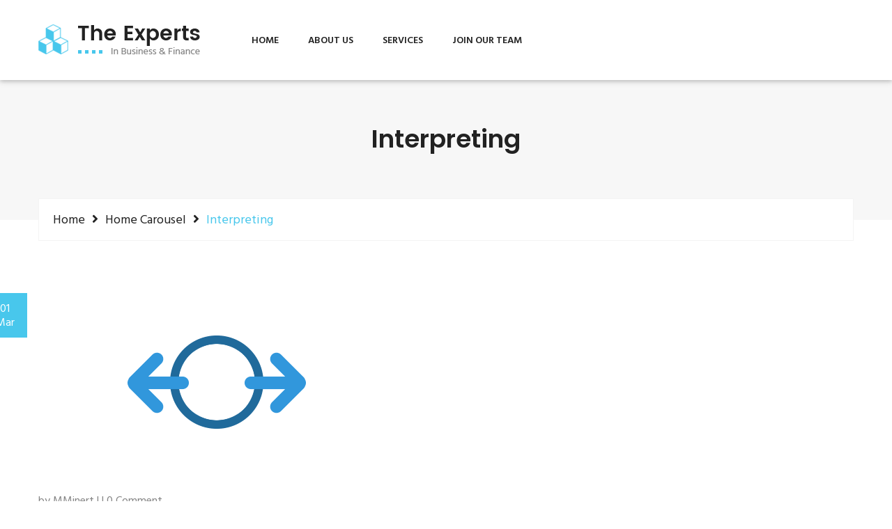

--- FILE ---
content_type: text/html; charset=UTF-8
request_url: https://www.ilsinterpreting.com/services/interpreting/
body_size: 11728
content:
<!DOCTYPE html>
<html lang="en-US">
<head>
	<meta charset="UTF-8">

	<!-- mobile responsive meta -->
	<meta name="viewport" content="width=device-width, initial-scale=1">
    <meta name="viewport" content="width=device-width, initial-scale=1, maximum-scale=1">

	<link rel="apple-touch-icon" sizes="180x180" href="https://www.ilsinterpreting.com/wp-content/themes/experts/images/favicon.png">
	<link rel="icon" type="image/png" href="https://www.ilsinterpreting.com/wp-content/themes/experts/images/favicon.png" sizes="32x32">
	<link rel="icon" type="image/png" href="https://www.ilsinterpreting.com/wp-content/themes/experts/images/favicon.png" sizes="16x16">

<title>Interpreting &#8211; Iberican Languages Services</title>
<meta name='robots' content='max-image-preview:large' />
<link rel='dns-prefetch' href='//code.jquery.com' />
<link rel='dns-prefetch' href='//fonts.googleapis.com' />
<link rel="alternate" type="application/rss+xml" title="Iberican Languages Services &raquo; Feed" href="https://www.ilsinterpreting.com/feed/" />
<link rel="alternate" type="application/rss+xml" title="Iberican Languages Services &raquo; Comments Feed" href="https://www.ilsinterpreting.com/comments/feed/" />
<link rel="alternate" title="oEmbed (JSON)" type="application/json+oembed" href="https://www.ilsinterpreting.com/wp-json/oembed/1.0/embed?url=https%3A%2F%2Fwww.ilsinterpreting.com%2Fservices%2Finterpreting%2F" />
<link rel="alternate" title="oEmbed (XML)" type="text/xml+oembed" href="https://www.ilsinterpreting.com/wp-json/oembed/1.0/embed?url=https%3A%2F%2Fwww.ilsinterpreting.com%2Fservices%2Finterpreting%2F&#038;format=xml" />
<style id='wp-img-auto-sizes-contain-inline-css' type='text/css'>
img:is([sizes=auto i],[sizes^="auto," i]){contain-intrinsic-size:3000px 1500px}
/*# sourceURL=wp-img-auto-sizes-contain-inline-css */
</style>
<style id='wp-emoji-styles-inline-css' type='text/css'>

	img.wp-smiley, img.emoji {
		display: inline !important;
		border: none !important;
		box-shadow: none !important;
		height: 1em !important;
		width: 1em !important;
		margin: 0 0.07em !important;
		vertical-align: -0.1em !important;
		background: none !important;
		padding: 0 !important;
	}
/*# sourceURL=wp-emoji-styles-inline-css */
</style>
<style id='wp-block-library-inline-css' type='text/css'>
:root{--wp-block-synced-color:#7a00df;--wp-block-synced-color--rgb:122,0,223;--wp-bound-block-color:var(--wp-block-synced-color);--wp-editor-canvas-background:#ddd;--wp-admin-theme-color:#007cba;--wp-admin-theme-color--rgb:0,124,186;--wp-admin-theme-color-darker-10:#006ba1;--wp-admin-theme-color-darker-10--rgb:0,107,160.5;--wp-admin-theme-color-darker-20:#005a87;--wp-admin-theme-color-darker-20--rgb:0,90,135;--wp-admin-border-width-focus:2px}@media (min-resolution:192dpi){:root{--wp-admin-border-width-focus:1.5px}}.wp-element-button{cursor:pointer}:root .has-very-light-gray-background-color{background-color:#eee}:root .has-very-dark-gray-background-color{background-color:#313131}:root .has-very-light-gray-color{color:#eee}:root .has-very-dark-gray-color{color:#313131}:root .has-vivid-green-cyan-to-vivid-cyan-blue-gradient-background{background:linear-gradient(135deg,#00d084,#0693e3)}:root .has-purple-crush-gradient-background{background:linear-gradient(135deg,#34e2e4,#4721fb 50%,#ab1dfe)}:root .has-hazy-dawn-gradient-background{background:linear-gradient(135deg,#faaca8,#dad0ec)}:root .has-subdued-olive-gradient-background{background:linear-gradient(135deg,#fafae1,#67a671)}:root .has-atomic-cream-gradient-background{background:linear-gradient(135deg,#fdd79a,#004a59)}:root .has-nightshade-gradient-background{background:linear-gradient(135deg,#330968,#31cdcf)}:root .has-midnight-gradient-background{background:linear-gradient(135deg,#020381,#2874fc)}:root{--wp--preset--font-size--normal:16px;--wp--preset--font-size--huge:42px}.has-regular-font-size{font-size:1em}.has-larger-font-size{font-size:2.625em}.has-normal-font-size{font-size:var(--wp--preset--font-size--normal)}.has-huge-font-size{font-size:var(--wp--preset--font-size--huge)}.has-text-align-center{text-align:center}.has-text-align-left{text-align:left}.has-text-align-right{text-align:right}.has-fit-text{white-space:nowrap!important}#end-resizable-editor-section{display:none}.aligncenter{clear:both}.items-justified-left{justify-content:flex-start}.items-justified-center{justify-content:center}.items-justified-right{justify-content:flex-end}.items-justified-space-between{justify-content:space-between}.screen-reader-text{border:0;clip-path:inset(50%);height:1px;margin:-1px;overflow:hidden;padding:0;position:absolute;width:1px;word-wrap:normal!important}.screen-reader-text:focus{background-color:#ddd;clip-path:none;color:#444;display:block;font-size:1em;height:auto;left:5px;line-height:normal;padding:15px 23px 14px;text-decoration:none;top:5px;width:auto;z-index:100000}html :where(.has-border-color){border-style:solid}html :where([style*=border-top-color]){border-top-style:solid}html :where([style*=border-right-color]){border-right-style:solid}html :where([style*=border-bottom-color]){border-bottom-style:solid}html :where([style*=border-left-color]){border-left-style:solid}html :where([style*=border-width]){border-style:solid}html :where([style*=border-top-width]){border-top-style:solid}html :where([style*=border-right-width]){border-right-style:solid}html :where([style*=border-bottom-width]){border-bottom-style:solid}html :where([style*=border-left-width]){border-left-style:solid}html :where(img[class*=wp-image-]){height:auto;max-width:100%}:where(figure){margin:0 0 1em}html :where(.is-position-sticky){--wp-admin--admin-bar--position-offset:var(--wp-admin--admin-bar--height,0px)}@media screen and (max-width:600px){html :where(.is-position-sticky){--wp-admin--admin-bar--position-offset:0px}}

/*# sourceURL=wp-block-library-inline-css */
</style><style id='global-styles-inline-css' type='text/css'>
:root{--wp--preset--aspect-ratio--square: 1;--wp--preset--aspect-ratio--4-3: 4/3;--wp--preset--aspect-ratio--3-4: 3/4;--wp--preset--aspect-ratio--3-2: 3/2;--wp--preset--aspect-ratio--2-3: 2/3;--wp--preset--aspect-ratio--16-9: 16/9;--wp--preset--aspect-ratio--9-16: 9/16;--wp--preset--color--black: #000000;--wp--preset--color--cyan-bluish-gray: #abb8c3;--wp--preset--color--white: #ffffff;--wp--preset--color--pale-pink: #f78da7;--wp--preset--color--vivid-red: #cf2e2e;--wp--preset--color--luminous-vivid-orange: #ff6900;--wp--preset--color--luminous-vivid-amber: #fcb900;--wp--preset--color--light-green-cyan: #7bdcb5;--wp--preset--color--vivid-green-cyan: #00d084;--wp--preset--color--pale-cyan-blue: #8ed1fc;--wp--preset--color--vivid-cyan-blue: #0693e3;--wp--preset--color--vivid-purple: #9b51e0;--wp--preset--color--strong-yellow: #f7bd00;--wp--preset--color--strong-white: #fff;--wp--preset--color--light-black: #242424;--wp--preset--color--very-light-gray: #797979;--wp--preset--color--very-dark-black: #000000;--wp--preset--gradient--vivid-cyan-blue-to-vivid-purple: linear-gradient(135deg,rgb(6,147,227) 0%,rgb(155,81,224) 100%);--wp--preset--gradient--light-green-cyan-to-vivid-green-cyan: linear-gradient(135deg,rgb(122,220,180) 0%,rgb(0,208,130) 100%);--wp--preset--gradient--luminous-vivid-amber-to-luminous-vivid-orange: linear-gradient(135deg,rgb(252,185,0) 0%,rgb(255,105,0) 100%);--wp--preset--gradient--luminous-vivid-orange-to-vivid-red: linear-gradient(135deg,rgb(255,105,0) 0%,rgb(207,46,46) 100%);--wp--preset--gradient--very-light-gray-to-cyan-bluish-gray: linear-gradient(135deg,rgb(238,238,238) 0%,rgb(169,184,195) 100%);--wp--preset--gradient--cool-to-warm-spectrum: linear-gradient(135deg,rgb(74,234,220) 0%,rgb(151,120,209) 20%,rgb(207,42,186) 40%,rgb(238,44,130) 60%,rgb(251,105,98) 80%,rgb(254,248,76) 100%);--wp--preset--gradient--blush-light-purple: linear-gradient(135deg,rgb(255,206,236) 0%,rgb(152,150,240) 100%);--wp--preset--gradient--blush-bordeaux: linear-gradient(135deg,rgb(254,205,165) 0%,rgb(254,45,45) 50%,rgb(107,0,62) 100%);--wp--preset--gradient--luminous-dusk: linear-gradient(135deg,rgb(255,203,112) 0%,rgb(199,81,192) 50%,rgb(65,88,208) 100%);--wp--preset--gradient--pale-ocean: linear-gradient(135deg,rgb(255,245,203) 0%,rgb(182,227,212) 50%,rgb(51,167,181) 100%);--wp--preset--gradient--electric-grass: linear-gradient(135deg,rgb(202,248,128) 0%,rgb(113,206,126) 100%);--wp--preset--gradient--midnight: linear-gradient(135deg,rgb(2,3,129) 0%,rgb(40,116,252) 100%);--wp--preset--font-size--small: 10px;--wp--preset--font-size--medium: 20px;--wp--preset--font-size--large: 24px;--wp--preset--font-size--x-large: 42px;--wp--preset--font-size--normal: 15px;--wp--preset--font-size--huge: 36px;--wp--preset--spacing--20: 0.44rem;--wp--preset--spacing--30: 0.67rem;--wp--preset--spacing--40: 1rem;--wp--preset--spacing--50: 1.5rem;--wp--preset--spacing--60: 2.25rem;--wp--preset--spacing--70: 3.38rem;--wp--preset--spacing--80: 5.06rem;--wp--preset--shadow--natural: 6px 6px 9px rgba(0, 0, 0, 0.2);--wp--preset--shadow--deep: 12px 12px 50px rgba(0, 0, 0, 0.4);--wp--preset--shadow--sharp: 6px 6px 0px rgba(0, 0, 0, 0.2);--wp--preset--shadow--outlined: 6px 6px 0px -3px rgb(255, 255, 255), 6px 6px rgb(0, 0, 0);--wp--preset--shadow--crisp: 6px 6px 0px rgb(0, 0, 0);}:where(.is-layout-flex){gap: 0.5em;}:where(.is-layout-grid){gap: 0.5em;}body .is-layout-flex{display: flex;}.is-layout-flex{flex-wrap: wrap;align-items: center;}.is-layout-flex > :is(*, div){margin: 0;}body .is-layout-grid{display: grid;}.is-layout-grid > :is(*, div){margin: 0;}:where(.wp-block-columns.is-layout-flex){gap: 2em;}:where(.wp-block-columns.is-layout-grid){gap: 2em;}:where(.wp-block-post-template.is-layout-flex){gap: 1.25em;}:where(.wp-block-post-template.is-layout-grid){gap: 1.25em;}.has-black-color{color: var(--wp--preset--color--black) !important;}.has-cyan-bluish-gray-color{color: var(--wp--preset--color--cyan-bluish-gray) !important;}.has-white-color{color: var(--wp--preset--color--white) !important;}.has-pale-pink-color{color: var(--wp--preset--color--pale-pink) !important;}.has-vivid-red-color{color: var(--wp--preset--color--vivid-red) !important;}.has-luminous-vivid-orange-color{color: var(--wp--preset--color--luminous-vivid-orange) !important;}.has-luminous-vivid-amber-color{color: var(--wp--preset--color--luminous-vivid-amber) !important;}.has-light-green-cyan-color{color: var(--wp--preset--color--light-green-cyan) !important;}.has-vivid-green-cyan-color{color: var(--wp--preset--color--vivid-green-cyan) !important;}.has-pale-cyan-blue-color{color: var(--wp--preset--color--pale-cyan-blue) !important;}.has-vivid-cyan-blue-color{color: var(--wp--preset--color--vivid-cyan-blue) !important;}.has-vivid-purple-color{color: var(--wp--preset--color--vivid-purple) !important;}.has-black-background-color{background-color: var(--wp--preset--color--black) !important;}.has-cyan-bluish-gray-background-color{background-color: var(--wp--preset--color--cyan-bluish-gray) !important;}.has-white-background-color{background-color: var(--wp--preset--color--white) !important;}.has-pale-pink-background-color{background-color: var(--wp--preset--color--pale-pink) !important;}.has-vivid-red-background-color{background-color: var(--wp--preset--color--vivid-red) !important;}.has-luminous-vivid-orange-background-color{background-color: var(--wp--preset--color--luminous-vivid-orange) !important;}.has-luminous-vivid-amber-background-color{background-color: var(--wp--preset--color--luminous-vivid-amber) !important;}.has-light-green-cyan-background-color{background-color: var(--wp--preset--color--light-green-cyan) !important;}.has-vivid-green-cyan-background-color{background-color: var(--wp--preset--color--vivid-green-cyan) !important;}.has-pale-cyan-blue-background-color{background-color: var(--wp--preset--color--pale-cyan-blue) !important;}.has-vivid-cyan-blue-background-color{background-color: var(--wp--preset--color--vivid-cyan-blue) !important;}.has-vivid-purple-background-color{background-color: var(--wp--preset--color--vivid-purple) !important;}.has-black-border-color{border-color: var(--wp--preset--color--black) !important;}.has-cyan-bluish-gray-border-color{border-color: var(--wp--preset--color--cyan-bluish-gray) !important;}.has-white-border-color{border-color: var(--wp--preset--color--white) !important;}.has-pale-pink-border-color{border-color: var(--wp--preset--color--pale-pink) !important;}.has-vivid-red-border-color{border-color: var(--wp--preset--color--vivid-red) !important;}.has-luminous-vivid-orange-border-color{border-color: var(--wp--preset--color--luminous-vivid-orange) !important;}.has-luminous-vivid-amber-border-color{border-color: var(--wp--preset--color--luminous-vivid-amber) !important;}.has-light-green-cyan-border-color{border-color: var(--wp--preset--color--light-green-cyan) !important;}.has-vivid-green-cyan-border-color{border-color: var(--wp--preset--color--vivid-green-cyan) !important;}.has-pale-cyan-blue-border-color{border-color: var(--wp--preset--color--pale-cyan-blue) !important;}.has-vivid-cyan-blue-border-color{border-color: var(--wp--preset--color--vivid-cyan-blue) !important;}.has-vivid-purple-border-color{border-color: var(--wp--preset--color--vivid-purple) !important;}.has-vivid-cyan-blue-to-vivid-purple-gradient-background{background: var(--wp--preset--gradient--vivid-cyan-blue-to-vivid-purple) !important;}.has-light-green-cyan-to-vivid-green-cyan-gradient-background{background: var(--wp--preset--gradient--light-green-cyan-to-vivid-green-cyan) !important;}.has-luminous-vivid-amber-to-luminous-vivid-orange-gradient-background{background: var(--wp--preset--gradient--luminous-vivid-amber-to-luminous-vivid-orange) !important;}.has-luminous-vivid-orange-to-vivid-red-gradient-background{background: var(--wp--preset--gradient--luminous-vivid-orange-to-vivid-red) !important;}.has-very-light-gray-to-cyan-bluish-gray-gradient-background{background: var(--wp--preset--gradient--very-light-gray-to-cyan-bluish-gray) !important;}.has-cool-to-warm-spectrum-gradient-background{background: var(--wp--preset--gradient--cool-to-warm-spectrum) !important;}.has-blush-light-purple-gradient-background{background: var(--wp--preset--gradient--blush-light-purple) !important;}.has-blush-bordeaux-gradient-background{background: var(--wp--preset--gradient--blush-bordeaux) !important;}.has-luminous-dusk-gradient-background{background: var(--wp--preset--gradient--luminous-dusk) !important;}.has-pale-ocean-gradient-background{background: var(--wp--preset--gradient--pale-ocean) !important;}.has-electric-grass-gradient-background{background: var(--wp--preset--gradient--electric-grass) !important;}.has-midnight-gradient-background{background: var(--wp--preset--gradient--midnight) !important;}.has-small-font-size{font-size: var(--wp--preset--font-size--small) !important;}.has-medium-font-size{font-size: var(--wp--preset--font-size--medium) !important;}.has-large-font-size{font-size: var(--wp--preset--font-size--large) !important;}.has-x-large-font-size{font-size: var(--wp--preset--font-size--x-large) !important;}
/*# sourceURL=global-styles-inline-css */
</style>

<style id='classic-theme-styles-inline-css' type='text/css'>
/*! This file is auto-generated */
.wp-block-button__link{color:#fff;background-color:#32373c;border-radius:9999px;box-shadow:none;text-decoration:none;padding:calc(.667em + 2px) calc(1.333em + 2px);font-size:1.125em}.wp-block-file__button{background:#32373c;color:#fff;text-decoration:none}
/*# sourceURL=/wp-includes/css/classic-themes.min.css */
</style>
<link rel='stylesheet' id='bootstrap-css' href='https://www.ilsinterpreting.com/wp-content/themes/experts/css/bootstrap.min.css?ver=6.9' type='text/css' media='all' />
<link rel='stylesheet' id='bootstrap-select-css' href='https://www.ilsinterpreting.com/wp-content/themes/experts/css/bootstrap-select.min.css?ver=6.9' type='text/css' media='all' />
<link rel='stylesheet' id='bootstrap-touchspin-css' href='https://www.ilsinterpreting.com/wp-content/themes/experts/css/jquery.bootstrap-touchspin.css?ver=6.9' type='text/css' media='all' />
<link rel='stylesheet' id='fontawesom-css' href='https://www.ilsinterpreting.com/wp-content/themes/experts/css/font-awesome.css?ver=6.9' type='text/css' media='all' />
<link rel='stylesheet' id='flaticon-css' href='https://www.ilsinterpreting.com/wp-content/themes/experts/css/flaticon.css?ver=6.9' type='text/css' media='all' />
<link rel='stylesheet' id='icomoon-css' href='https://www.ilsinterpreting.com/wp-content/themes/experts/css/icomoon.css?ver=6.9' type='text/css' media='all' />
<link rel='stylesheet' id='settings-css' href='https://www.ilsinterpreting.com/wp-content/themes/experts/css/settings.css?ver=6.9' type='text/css' media='all' />
<link rel='stylesheet' id='layers-css' href='https://www.ilsinterpreting.com/wp-content/themes/experts/css/layers.css?ver=6.9' type='text/css' media='all' />
<link rel='stylesheet' id='navigation-css' href='https://www.ilsinterpreting.com/wp-content/themes/experts/css/navigation.css?ver=6.9' type='text/css' media='all' />
<link rel='stylesheet' id='owl-theme-css' href='https://www.ilsinterpreting.com/wp-content/themes/experts/css/owl.carousel.css?ver=6.9' type='text/css' media='all' />
<link rel='stylesheet' id='bxslider-css' href='https://www.ilsinterpreting.com/wp-content/themes/experts/css/jquery.bxslider.css?ver=6.9' type='text/css' media='all' />
<link rel='stylesheet' id='flexslider-css' href='https://www.ilsinterpreting.com/wp-content/themes/experts/css/flexslider.css?ver=6.9' type='text/css' media='all' />
<link rel='stylesheet' id='gui-css' href='https://code.jquery.com/ui/1.11.4/themes/smoothness/jquery-ui.css?ver=6.9' type='text/css' media='all' />
<link rel='stylesheet' id='fancybox-css' href='https://www.ilsinterpreting.com/wp-content/themes/experts/css/jquery.fancybox.css?ver=6.9' type='text/css' media='all' />
<link rel='stylesheet' id='polyglot-language-switcher-css' href='https://www.ilsinterpreting.com/wp-content/themes/experts/css/polyglot-language-switcher.css?ver=6.9' type='text/css' media='all' />
<link rel='stylesheet' id='animate-css' href='https://www.ilsinterpreting.com/wp-content/themes/experts/css/animate.min.css?ver=6.9' type='text/css' media='all' />
<link rel='stylesheet' id='nouislider-css' href='https://www.ilsinterpreting.com/wp-content/themes/experts/css/nouislider.css?ver=6.9' type='text/css' media='all' />
<link rel='stylesheet' id='nouislider.pips-css' href='https://www.ilsinterpreting.com/wp-content/themes/experts/css/nouislider.pips.css?ver=6.9' type='text/css' media='all' />
<link rel='stylesheet' id='menuzord-css' href='https://www.ilsinterpreting.com/wp-content/themes/experts/css/menuzord.css?ver=6.9' type='text/css' media='all' />
<link rel='stylesheet' id='magnific-popup-css' href='https://www.ilsinterpreting.com/wp-content/themes/experts/css/magnific-popup.css?ver=6.9' type='text/css' media='all' />
<link rel='stylesheet' id='imagehover-css' href='https://www.ilsinterpreting.com/wp-content/themes/experts/css/imagehover.min.css?ver=6.9' type='text/css' media='all' />
<link rel='stylesheet' id='experts_main-style-css' href='https://www.ilsinterpreting.com/wp-content/themes/experts/style.css?ver=6.9' type='text/css' media='all' />
<link rel='stylesheet' id='experts_custom-style-css' href='https://www.ilsinterpreting.com/wp-content/themes/experts/css/custom.css?ver=6.9' type='text/css' media='all' />
<link rel='stylesheet' id='experts-gutenberg-css' href='https://www.ilsinterpreting.com/wp-content/themes/experts/css/gutenberg.css?ver=6.9' type='text/css' media='all' />
<link rel='stylesheet' id='experts_responsive-css' href='https://www.ilsinterpreting.com/wp-content/themes/experts/css/responsive.css?ver=6.9' type='text/css' media='all' />
<link rel='stylesheet' id='experts-main-color-css' href='https://www.ilsinterpreting.com/wp-content/themes/experts/css/color.php?main_color=48c7ec&#038;ver=6.9' type='text/css' media='all' />
<link rel='stylesheet' id='experts-color-panel-css' href='https://www.ilsinterpreting.com/wp-content/themes/experts/css/color-panel.css?ver=6.9' type='text/css' media='all' />
<link rel='stylesheet' id='experts-theme-slug-fonts-css' href='https://fonts.googleapis.com/css?family=Poppins%3A400%2C500%2C600%2C700%7CHind%3A300%2C400%2C500%2C600%2C700%7COpen+Sans%3A300%2C400%2C600%2C700&#038;subset=latin%2Clatin-ext' type='text/css' media='all' />
<link rel='stylesheet' id='kc-general-css' href='https://www.ilsinterpreting.com/wp-content/plugins/kingcomposer/assets/frontend/css/kingcomposer.min.css?ver=2.9.6' type='text/css' media='all' />
<link rel='stylesheet' id='kc-animate-css' href='https://www.ilsinterpreting.com/wp-content/plugins/kingcomposer/assets/css/animate.css?ver=2.9.6' type='text/css' media='all' />
<link rel='stylesheet' id='kc-icon-1-css' href='https://www.ilsinterpreting.com/wp-content/plugins/kingcomposer/assets/css/icons.css?ver=2.9.6' type='text/css' media='all' />
<script type="text/javascript" src="https://www.ilsinterpreting.com/wp-content/plugins/enable-jquery-migrate-helper/js/jquery/jquery-1.12.4-wp.js?ver=1.12.4-wp" id="jquery-core-js"></script>
<script type="text/javascript" src="https://www.ilsinterpreting.com/wp-content/plugins/enable-jquery-migrate-helper/js/jquery-migrate/jquery-migrate-1.4.1-wp.js?ver=1.4.1-wp" id="jquery-migrate-js"></script>
<link rel="https://api.w.org/" href="https://www.ilsinterpreting.com/wp-json/" /><link rel="EditURI" type="application/rsd+xml" title="RSD" href="https://www.ilsinterpreting.com/xmlrpc.php?rsd" />
<meta name="generator" content="WordPress 6.9" />
<link rel="canonical" href="https://www.ilsinterpreting.com/services/interpreting/" />
<link rel='shortlink' href='https://www.ilsinterpreting.com/?p=20' />
<meta name="generator" content="Redux 4.3.12" /><script type="text/javascript">var kc_script_data={ajax_url:"https://www.ilsinterpreting.com/wp-admin/admin-ajax.php"}</script><script src="[data-uri]"></script><script type="text/javascript"> if( ajaxurl === undefined ) var ajaxurl = "https://www.ilsinterpreting.com/wp-admin/admin-ajax.php";</script>		<style type="text/css">
					</style>
        
        		
		        <meta name="generator" content="Powered by Slider Revolution 6.7.40 - responsive, Mobile-Friendly Slider Plugin for WordPress with comfortable drag and drop interface." />
<script>function setREVStartSize(e){
			//window.requestAnimationFrame(function() {
				window.RSIW = window.RSIW===undefined ? window.innerWidth : window.RSIW;
				window.RSIH = window.RSIH===undefined ? window.innerHeight : window.RSIH;
				try {
					var pw = document.getElementById(e.c).parentNode.offsetWidth,
						newh;
					pw = pw===0 || isNaN(pw) || (e.l=="fullwidth" || e.layout=="fullwidth") ? window.RSIW : pw;
					e.tabw = e.tabw===undefined ? 0 : parseInt(e.tabw);
					e.thumbw = e.thumbw===undefined ? 0 : parseInt(e.thumbw);
					e.tabh = e.tabh===undefined ? 0 : parseInt(e.tabh);
					e.thumbh = e.thumbh===undefined ? 0 : parseInt(e.thumbh);
					e.tabhide = e.tabhide===undefined ? 0 : parseInt(e.tabhide);
					e.thumbhide = e.thumbhide===undefined ? 0 : parseInt(e.thumbhide);
					e.mh = e.mh===undefined || e.mh=="" || e.mh==="auto" ? 0 : parseInt(e.mh,0);
					if(e.layout==="fullscreen" || e.l==="fullscreen")
						newh = Math.max(e.mh,window.RSIH);
					else{
						e.gw = Array.isArray(e.gw) ? e.gw : [e.gw];
						for (var i in e.rl) if (e.gw[i]===undefined || e.gw[i]===0) e.gw[i] = e.gw[i-1];
						e.gh = e.el===undefined || e.el==="" || (Array.isArray(e.el) && e.el.length==0)? e.gh : e.el;
						e.gh = Array.isArray(e.gh) ? e.gh : [e.gh];
						for (var i in e.rl) if (e.gh[i]===undefined || e.gh[i]===0) e.gh[i] = e.gh[i-1];
											
						var nl = new Array(e.rl.length),
							ix = 0,
							sl;
						e.tabw = e.tabhide>=pw ? 0 : e.tabw;
						e.thumbw = e.thumbhide>=pw ? 0 : e.thumbw;
						e.tabh = e.tabhide>=pw ? 0 : e.tabh;
						e.thumbh = e.thumbhide>=pw ? 0 : e.thumbh;
						for (var i in e.rl) nl[i] = e.rl[i]<window.RSIW ? 0 : e.rl[i];
						sl = nl[0];
						for (var i in nl) if (sl>nl[i] && nl[i]>0) { sl = nl[i]; ix=i;}
						var m = pw>(e.gw[ix]+e.tabw+e.thumbw) ? 1 : (pw-(e.tabw+e.thumbw)) / (e.gw[ix]);
						newh =  (e.gh[ix] * m) + (e.tabh + e.thumbh);
					}
					var el = document.getElementById(e.c);
					if (el!==null && el) el.style.height = newh+"px";
					el = document.getElementById(e.c+"_wrapper");
					if (el!==null && el) {
						el.style.height = newh+"px";
						el.style.display = "block";
					}
				} catch(e){
					console.log("Failure at Presize of Slider:" + e)
				}
			//});
		  };</script>
		<style type="text/css" id="wp-custom-css">
			li#wp-admin-bar-enable-jquery-migrate-helper {display: none;}		</style>
		<link rel='stylesheet' id='rs-plugin-settings-css' href='//www.ilsinterpreting.com/wp-content/plugins/revslider/sr6/assets/css/rs6.css?ver=6.7.40' type='text/css' media='all' />
<style id='rs-plugin-settings-inline-css' type='text/css'>
#rs-demo-id {}
/*# sourceURL=rs-plugin-settings-inline-css */
</style>
</head>
<body data-rsssl=1 class="wp-singular bunch_services-template-default single single-bunch_services postid-20 wp-theme-experts kc-css-system">

<div class="boxed_wrapper ">
<section class="theme_menu stricky">
    <div class="container">
        <div class="row">
            <div class="col-md-3">
                <div class="main-logo">
				
											<a href="https://www.ilsinterpreting.com/"><img src="https://www.ilsinterpreting.com/wp-content/themes/experts/images/logo/logo.png" alt="Experts"></a>
					                    
                </div>
            </div>
            <div class="col-md-9 menu-column">
                <nav class="menuzord" id="main_menu">
                   <ul class="menuzord-menu">
                        <li id="menu-item-530" class="menu-item menu-item-type-post_type menu-item-object-page menu-item-home menu-item-530"><a title="Home" href="https://www.ilsinterpreting.com/" class="hvr-underline-from-left1" data-scroll data-options="easing: easeOutQuart">Home</a></li>
<li id="menu-item-493" class="menu-item menu-item-type-post_type menu-item-object-page menu-item-493"><a title="About Us" href="https://www.ilsinterpreting.com/about-us-2/" class="hvr-underline-from-left1" data-scroll data-options="easing: easeOutQuart">About Us</a></li>
<li id="menu-item-610" class="menu-item menu-item-type-custom menu-item-object-custom menu-item-has-children menu-item-610 dropdown"><a title="SERVICES" href="#" data-toggle="dropdown1" class="hvr-underline-from-left1" aria-expanded="false" data-scroll data-options="easing: easeOutQuart">SERVICES</a>
<ul role="menu" class="submenu dropdown">
	<li id="menu-item-498" class="menu-item menu-item-type-post_type menu-item-object-page menu-item-498"><a title="Interpretation Services" href="https://www.ilsinterpreting.com/interpreting/">Interpretation Services</a></li>
	<li id="menu-item-499" class="menu-item menu-item-type-post_type menu-item-object-page menu-item-499"><a title="Document Translation" href="https://www.ilsinterpreting.com/translation_services/">Document Translation</a></li>
</ul>
</li>
<li id="menu-item-688" class="menu-item menu-item-type-post_type menu-item-object-page menu-item-688"><a title="Join Our Team" href="https://www.ilsinterpreting.com/join-our-team/" class="hvr-underline-from-left1" data-scroll data-options="easing: easeOutQuart">Join Our Team</a></li>
                    </ul><!-- End of .menuzord-menu -->
                </nav> <!-- End of #main_menu -->
            </div>
			         </div>
                

   </div> <!-- End of .conatiner -->
</section>
<div class="inner-banner text-center">
	<div class="container">
		<div class="box">
			<h3>  Interpreting</h3>
		</div><!-- /.box -->
		<div class="breadcumb-wrapper">
			<div class="clearfix">
				<div class="pull-left">
					<ul class="list-inline link-list"><li><a href="https://www.ilsinterpreting.com/">Home</a></li><li><a href="https://www.ilsinterpreting.com/services_category/home-carousel/">Home Carousel</a></li><li>Interpreting</li></ul>				</div><!-- /.pull-left -->
			</div><!-- /.container -->
		</div>
	</div><!-- /.container -->
</div>

<div class="sidebar-page-container sec-padd-top">
    <div class="container">
        <div class="row">
            
						
			<div class=" col-lg-12 col-md-12 col-sm-12 col-xs-12 ">
                <section class="blog-section">
                    <div class="thm-unit-test">
											<div class="large-blog-news single-blog-post single-blog wow fadeInUp animated" style="visibility: visible; animation-name: fadeInUp;">
							<div class="date">01 <br> Mar</div>
							                            <figure class="img-holder">
								<img width="512" height="256" src="https://www.ilsinterpreting.com/wp-content/uploads/2017/06/icon-diversify.png" class="img-responsive wp-post-image" alt="" decoding="async" fetchpriority="high" srcset="https://www.ilsinterpreting.com/wp-content/uploads/2017/06/icon-diversify.png 512w, https://www.ilsinterpreting.com/wp-content/uploads/2017/06/icon-diversify-300x150.png 300w" sizes="(max-width: 512px) 100vw, 512px" />							</figure>
                            							<div class="lower-content ">
								<div class="post-meta">by MMinert  |    |  0 Comment</div>
							</div>
							
							<div class="text">
								<p>Experts and certified in many languages, Iberican Language Services assures you are understood.</p>
                                <div class="clearfix"></div>
							</div>
                            						</div>
						<div class="outer-box">
	
							<div class="share-box clearfix">
								<ul class="tag-box pull-left">
																	</ul>
								<div class="social-box pull-right">
									<span>Share <i class="fa fa-share-alt"></i></span>
									<ul class="list-inline social">
										<li><a href="http://www.facebook.com/sharer.php?u=https://www.ilsinterpreting.com/services/interpreting/"><i class="fa fa-facebook"></i></a></li>
										<li><a href="https://twitter.com/share?url=https://www.ilsinterpreting.com/services/interpreting/&text=interpreting"><i class="fa fa-twitter"></i></a></li>
										<li><a href="https://plus.google.com/share?url=https://www.ilsinterpreting.com/services/interpreting/"><i class="fa fa-google-plus"></i></a></li>
										<li><a href="https://pinterest.com/pin/create/bookmarklet/?url=https://www.ilsinterpreting.com/services/interpreting/&description=interpreting"><i class="fa fa-pinterest"></i></a></li>
									</ul>
								</div>
							</div>
														<div itemscope itemtype="https://schema.org/Comment" id="comments" class="product-review-tab post-comments comment-area clearfix">
	 

   	
   
</div>
						</div>
						
					                    </div>
                </section>

            </div>
            
						
        </div>
    </div>
</div>


<div class="clearfix"></div>
<footer class="main-footer">
    
    		<!--Widgets Section-->
		<div class="widgets-section">
							<div class="container">
					<div class="row">
						<!--Big Column-->
						<div class="big-column col-md-12 col-sm-12 col-xs-12">
							<div class="row clearfix">
								
								<div class="footer-column col-md-3 col-sm-3 col-xs-12"><div id="nav_menu-2"  class="footer-widget widget_nav_menu"><div class="menu-side-bar-menu-container"><ul id="menu-side-bar-menu" class="menu"><li id="menu-item-615" class="menu-item menu-item-type-post_type menu-item-object-page menu-item-615"><a href="https://www.ilsinterpreting.com/interpreting/">Interpretation Services</a></li>
<li id="menu-item-616" class="menu-item menu-item-type-post_type menu-item-object-page menu-item-616"><a href="https://www.ilsinterpreting.com/translation_services/">Document Translation</a></li>
<li id="menu-item-624" class="menu-item menu-item-type-post_type menu-item-object-page menu-item-624"><a href="https://www.ilsinterpreting.com/contact-us-2/">Contact Us</a></li>
<li id="menu-item-682" class="menu-item menu-item-type-post_type menu-item-object-page menu-item-682"><a href="https://www.ilsinterpreting.com/join-our-team/">Join Our Team</a></li>
<li id="menu-item-710" class="menu-item menu-item-type-custom menu-item-object-custom menu-item-710"><a href="#">Email: calendar@ilsinterpreting.com</a></li>
</ul></div></div></div>								
							</div>
						</div>
						
					 </div>
				 </div>
			 		 </div>
	      
     		 <!--Footer Bottom-->
		 <section class="footer-bottom">
			<div class="container">
													<div class="pull-right get-text">
						<ul>
							<li id="menu-item-599" class="menu-item menu-item-type-post_type menu-item-object-bunch_services current-menu-item menu-item-599 active"><a title="Interpretation Services" href="https://www.ilsinterpreting.com/services/interpreting/" class="hvr-underline-from-left1" data-scroll data-options="easing: easeOutQuart">Interpretation Services</a></li>
<li id="menu-item-598" class="menu-item menu-item-type-post_type menu-item-object-bunch_services menu-item-598"><a title="Document Translation" href="https://www.ilsinterpreting.com/services/business-growth/" class="hvr-underline-from-left1" data-scroll data-options="easing: easeOutQuart">Document Translation</a></li>
						</ul>
					</div><!-- /.pull-left -->
							</div><!-- /.container -->
		</section>
	     
</footer>

	<!-- Scroll Top Button -->
	<button class="scroll-top tran3s color2_bg">
		<span class="fa fa-angle-up"></span>
	</button>


</div>

		<script>
			window.RS_MODULES = window.RS_MODULES || {};
			window.RS_MODULES.modules = window.RS_MODULES.modules || {};
			window.RS_MODULES.waiting = window.RS_MODULES.waiting || [];
			window.RS_MODULES.defered = true;
			window.RS_MODULES.moduleWaiting = window.RS_MODULES.moduleWaiting || {};
			window.RS_MODULES.type = 'compiled';
		</script>
		<script type="speculationrules">
{"prefetch":[{"source":"document","where":{"and":[{"href_matches":"/*"},{"not":{"href_matches":["/wp-*.php","/wp-admin/*","/wp-content/uploads/*","/wp-content/*","/wp-content/plugins/*","/wp-content/themes/experts/*","/*\\?(.+)"]}},{"not":{"selector_matches":"a[rel~=\"nofollow\"]"}},{"not":{"selector_matches":".no-prefetch, .no-prefetch a"}}]},"eagerness":"conservative"}]}
</script>
<script type="text/javascript" src="//www.ilsinterpreting.com/wp-content/plugins/revslider/sr6/assets/js/rbtools.min.js?ver=6.7.40" defer async id="tp-tools-js"></script>
<script type="text/javascript" src="//www.ilsinterpreting.com/wp-content/plugins/revslider/sr6/assets/js/rs6.min.js?ver=6.7.40" defer async id="revmin-js"></script>
<script type="text/javascript" src="https://www.ilsinterpreting.com/wp-content/plugins/enable-jquery-migrate-helper/js/jquery-ui/core.min.js?ver=1.11.4-wp" id="jquery-ui-core-js"></script>
<script type="text/javascript" src="https://code.jquery.com/ui/1.11.4/jquery-ui.js?ver=6.9" id="gui_script-js"></script>
<script type="text/javascript" src="https://www.ilsinterpreting.com/wp-content/themes/experts/js/bootstrap.min.js?ver=6.9" id="bootstrap-js"></script>
<script type="text/javascript" src="https://www.ilsinterpreting.com/wp-content/themes/experts/js/owl.carousel.min.js?ver=6.9" id="owl-js"></script>
<script type="text/javascript" src="https://www.ilsinterpreting.com/wp-content/themes/experts/js/wow.js?ver=6.9" id="wow-js"></script>
<script type="text/javascript" src="https://www.ilsinterpreting.com/wp-content/themes/experts/js/jquery.mixitup.min.js?ver=6.9" id="mixitup-js"></script>
<script type="text/javascript" src="https://www.ilsinterpreting.com/wp-content/themes/experts/js/jquery.fitvids.js?ver=6.9" id="fitvids-js"></script>
<script type="text/javascript" src="https://www.ilsinterpreting.com/wp-content/themes/experts/js/bootstrap-select.min.js?ver=6.9" id="bootstrap-select-js"></script>
<script type="text/javascript" src="https://www.ilsinterpreting.com/wp-content/themes/experts/js/menuzord.js?ver=6.9" id="menuzord-js"></script>
<script type="text/javascript" src="https://www.ilsinterpreting.com/wp-content/themes/experts/js/jquery.fancybox.pack.js?ver=6.9" id="fancybox.pack-js"></script>
<script type="text/javascript" src="https://www.ilsinterpreting.com/wp-content/themes/experts/js/jquery.polyglot.language.switcher.js?ver=6.9" id="polyglot.language.switcher-js"></script>
<script type="text/javascript" src="https://www.ilsinterpreting.com/wp-content/themes/experts/js/nouislider.js?ver=6.9" id="nouislider-js"></script>
<script type="text/javascript" src="https://www.ilsinterpreting.com/wp-content/themes/experts/js/jquery.bootstrap-touchspin.js?ver=6.9" id="bootstrap-touchspin-js"></script>
<script type="text/javascript" src="https://www.ilsinterpreting.com/wp-content/themes/experts/js/SmoothScroll.js?ver=6.9" id="SmoothScroll-js"></script>
<script type="text/javascript" src="https://www.ilsinterpreting.com/wp-content/themes/experts/js/jquery.appear.js?ver=6.9" id="appear-js"></script>
<script type="text/javascript" src="https://www.ilsinterpreting.com/wp-content/themes/experts/js/jquery.countTo.js?ver=6.9" id="countTo-js"></script>
<script type="text/javascript" src="https://www.ilsinterpreting.com/wp-content/themes/experts/js/jquery.flexslider.js?ver=6.9" id="flexslider-js"></script>
<script type="text/javascript" src="https://www.ilsinterpreting.com/wp-content/themes/experts/js/imagezoom.js?ver=6.9" id="imagezoom-js"></script>
<script type="text/javascript" src="https://www.ilsinterpreting.com/wp-content/themes/experts/js/default-map.js?ver=6.9" id="default-map-js"></script>
<script type="text/javascript" src="https://www.ilsinterpreting.com/wp-content/themes/experts/js/bxslider.js?ver=6.9" id="bxslider-js"></script>
<script type="text/javascript" src="https://www.ilsinterpreting.com/wp-content/themes/experts/js/isotope.js?ver=6.9" id="isotope-js"></script>
<script type="text/javascript" src="https://www.ilsinterpreting.com/wp-content/themes/experts/js/jquery.fancybox-media.js?ver=6.9" id="fancybox-media-js"></script>
<script type="text/javascript" src="https://www.ilsinterpreting.com/wp-content/themes/experts/js/jquery.fancybox.js?ver=6.9" id="fancybox-js"></script>
<script type="text/javascript" src="https://www.ilsinterpreting.com/wp-content/themes/experts/js/jquery.magnific-popup.min.js?ver=6.9" id="magnific-popup-js"></script>
<script type="text/javascript" src="https://www.ilsinterpreting.com/wp-content/themes/experts/js/jquery.themepunch.tools.min.js?ver=6.9" id="themepunch-js"></script>
<script type="text/javascript" src="https://www.ilsinterpreting.com/wp-content/themes/experts/js/jflickrfeed.min.js?ver=6.9" id="jflickrfeed-js"></script>
<script type="text/javascript" src="https://www.ilsinterpreting.com/wp-content/themes/experts/js/custom.js?ver=6.9" id="experts_main_script-js"></script>
<script type="text/javascript" src="https://www.ilsinterpreting.com/wp-includes/js/comment-reply.min.js?ver=6.9" id="comment-reply-js" async="async" data-wp-strategy="async" fetchpriority="low"></script>
<script type="text/javascript" src="https://www.ilsinterpreting.com/wp-content/plugins/kingcomposer/assets/frontend/js/kingcomposer.min.js?ver=2.9.6" id="kc-front-scripts-js"></script>
<script id="wp-emoji-settings" type="application/json">
{"baseUrl":"https://s.w.org/images/core/emoji/17.0.2/72x72/","ext":".png","svgUrl":"https://s.w.org/images/core/emoji/17.0.2/svg/","svgExt":".svg","source":{"concatemoji":"https://www.ilsinterpreting.com/wp-includes/js/wp-emoji-release.min.js?ver=6.9"}}
</script>
<script type="module">
/* <![CDATA[ */
/*! This file is auto-generated */
const a=JSON.parse(document.getElementById("wp-emoji-settings").textContent),o=(window._wpemojiSettings=a,"wpEmojiSettingsSupports"),s=["flag","emoji"];function i(e){try{var t={supportTests:e,timestamp:(new Date).valueOf()};sessionStorage.setItem(o,JSON.stringify(t))}catch(e){}}function c(e,t,n){e.clearRect(0,0,e.canvas.width,e.canvas.height),e.fillText(t,0,0);t=new Uint32Array(e.getImageData(0,0,e.canvas.width,e.canvas.height).data);e.clearRect(0,0,e.canvas.width,e.canvas.height),e.fillText(n,0,0);const a=new Uint32Array(e.getImageData(0,0,e.canvas.width,e.canvas.height).data);return t.every((e,t)=>e===a[t])}function p(e,t){e.clearRect(0,0,e.canvas.width,e.canvas.height),e.fillText(t,0,0);var n=e.getImageData(16,16,1,1);for(let e=0;e<n.data.length;e++)if(0!==n.data[e])return!1;return!0}function u(e,t,n,a){switch(t){case"flag":return n(e,"\ud83c\udff3\ufe0f\u200d\u26a7\ufe0f","\ud83c\udff3\ufe0f\u200b\u26a7\ufe0f")?!1:!n(e,"\ud83c\udde8\ud83c\uddf6","\ud83c\udde8\u200b\ud83c\uddf6")&&!n(e,"\ud83c\udff4\udb40\udc67\udb40\udc62\udb40\udc65\udb40\udc6e\udb40\udc67\udb40\udc7f","\ud83c\udff4\u200b\udb40\udc67\u200b\udb40\udc62\u200b\udb40\udc65\u200b\udb40\udc6e\u200b\udb40\udc67\u200b\udb40\udc7f");case"emoji":return!a(e,"\ud83e\u1fac8")}return!1}function f(e,t,n,a){let r;const o=(r="undefined"!=typeof WorkerGlobalScope&&self instanceof WorkerGlobalScope?new OffscreenCanvas(300,150):document.createElement("canvas")).getContext("2d",{willReadFrequently:!0}),s=(o.textBaseline="top",o.font="600 32px Arial",{});return e.forEach(e=>{s[e]=t(o,e,n,a)}),s}function r(e){var t=document.createElement("script");t.src=e,t.defer=!0,document.head.appendChild(t)}a.supports={everything:!0,everythingExceptFlag:!0},new Promise(t=>{let n=function(){try{var e=JSON.parse(sessionStorage.getItem(o));if("object"==typeof e&&"number"==typeof e.timestamp&&(new Date).valueOf()<e.timestamp+604800&&"object"==typeof e.supportTests)return e.supportTests}catch(e){}return null}();if(!n){if("undefined"!=typeof Worker&&"undefined"!=typeof OffscreenCanvas&&"undefined"!=typeof URL&&URL.createObjectURL&&"undefined"!=typeof Blob)try{var e="postMessage("+f.toString()+"("+[JSON.stringify(s),u.toString(),c.toString(),p.toString()].join(",")+"));",a=new Blob([e],{type:"text/javascript"});const r=new Worker(URL.createObjectURL(a),{name:"wpTestEmojiSupports"});return void(r.onmessage=e=>{i(n=e.data),r.terminate(),t(n)})}catch(e){}i(n=f(s,u,c,p))}t(n)}).then(e=>{for(const n in e)a.supports[n]=e[n],a.supports.everything=a.supports.everything&&a.supports[n],"flag"!==n&&(a.supports.everythingExceptFlag=a.supports.everythingExceptFlag&&a.supports[n]);var t;a.supports.everythingExceptFlag=a.supports.everythingExceptFlag&&!a.supports.flag,a.supports.everything||((t=a.source||{}).concatemoji?r(t.concatemoji):t.wpemoji&&t.twemoji&&(r(t.twemoji),r(t.wpemoji)))});
//# sourceURL=https://www.ilsinterpreting.com/wp-includes/js/wp-emoji-loader.min.js
/* ]]> */
</script>
</body>
</html>